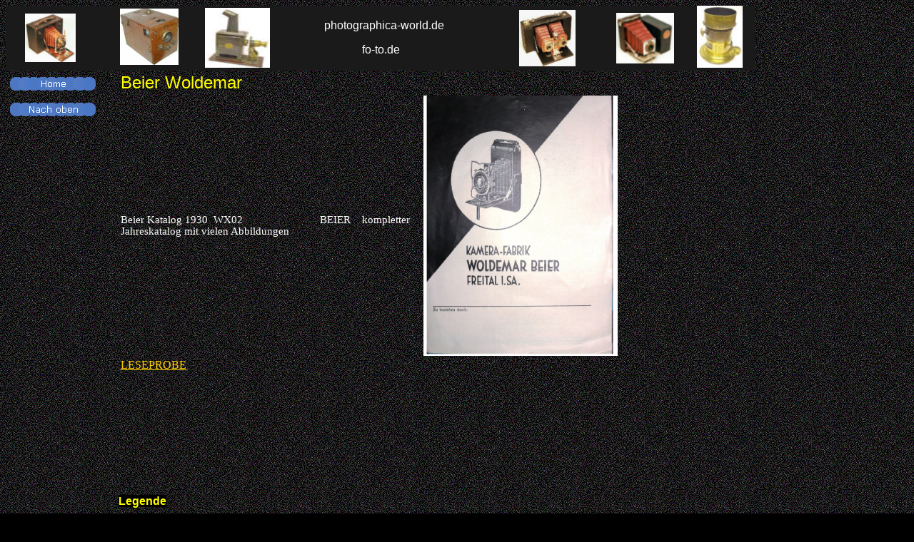

--- FILE ---
content_type: text/html
request_url: http://www.photographica-world.de/_BEIER.htm
body_size: 7028
content:
<html>

<head>
<meta http-equiv="Content-Type" content="text/html; charset=windows-1252">
<title>BEIER</title>
<meta name="GENERATOR" content="Microsoft FrontPage 6.0">
<meta name="ProgId" content="FrontPage.Editor.Document">
<!--mstheme--><link rel="stylesheet" type="text/css" href="_themes/highway/high1011.css"><meta name="Microsoft Theme" content="highway 1011, default">
<meta name="Microsoft Border" content="tlb, default">
</head>

<body><!--msnavigation--><table border="0" cellpadding="0" cellspacing="0" width="100%"><tr><td>




<table style="border-collapse: collapse" height="89" cellSpacing="0" cellPadding="0" width="83%" bgColor="#ffffff" border="0" id="table1">
	<tr>
		<td align="middle" width="11%" height="89" bgcolor="#1B1A1B">
		<img height="68" alt="logo23.jpg (5213 Byte)" src="_borders/logo23.jpg" width="71"></td>
		<td align="middle" width="13%" height="89" bgcolor="#1B1A1B">&nbsp;<img height="79" alt="logo5.jpg (13263 Byte)" src="_borders/logo5.jpg" width="82"></td>
		<td align="middle" width="9%" height="89" bgcolor="#1B1A1B">
		<p align="center">
		<img height="84" alt="logo20.tif (20455 Byte)" src="_borders/logo20.jpg" width="91"></td>
		<td align="middle" width="27%" height="89" bgcolor="#1B1A1B">
		<p align="center">photographica-world.de</p>
		<p align="center">fo-to.de&nbsp;&nbsp; </td>
		<td align="middle" width="13%" height="89" bgcolor="#1B1A1B">
		<img height="79" alt="logo21.jpg (6294 Byte)" src="_borders/logo21.jpg" width="79"></td>
		<td align="middle" width="11%" height="89" bgcolor="#1B1A1B">
		<img height="71" alt="logo24.jpg (4889 Byte)" src="_borders/logo24.jpg" width="81"></td>
		<td align="middle" width="8%" height="89" bgcolor="#1B1A1B">&nbsp;<img border="0" src="_borders/xxxlogo14.jpg" width="64" height="87">&nbsp;&nbsp;&nbsp;
		</td>
	</tr>
</table>

</td></tr><!--msnavigation--></table><!--msnavigation--><table dir="ltr" border="0" cellpadding="0" cellspacing="0" width="100%"><tr><td valign="top" width="1%">


<p>
<a href="index.htm"><img src="_derived/home_cmp_Water000_vbtn.gif" width="134" height="36" border="0" alt="Home"></a><br><a href="_K%20aus%20DL.htm"><img src="_derived/up_cmp_Water000_vbtn.gif" width="134" height="36" border="0" alt="Nach oben"></a></p>

</td><td valign="top" width="24"></td><!--msnavigation--><td valign="top">
<table border="0" width="90%" id="table2">
	<tr>
		<td width="1152" colspan="2">
		<p><font size="5" color="#FFFF00">Beier Woldemar</font></td>
		<td>
		&nbsp;</td>
		<td>&nbsp;</td>
	</tr>
	<tr>
		<td width="512">
		<span style="font-size: 11.0pt; line-height: 115%; font-family: Comic Sans MS">
		Beier Katalog 1930&nbsp; WX02&nbsp;&nbsp;&nbsp;&nbsp;&nbsp;&nbsp;&nbsp;&nbsp;&nbsp;&nbsp;&nbsp;&nbsp;&nbsp;&nbsp;&nbsp;&nbsp;&nbsp;&nbsp;&nbsp;&nbsp;&nbsp;&nbsp;&nbsp;&nbsp;&nbsp;&nbsp; BEIER&nbsp;&nbsp;&nbsp; kompletter 
		Jahreskatalog mit vielen Abbildungen </span></td>
		<td width="640">
		<img border="0" src="TITEL/Beier%201930%20TT.png" width="272" height="365"></td>
		
		<td>
		&nbsp;</td>
		<td>&nbsp;</td>
	</tr>
	<tr>
		<td width="512"><font face="Comic Sans MS">
		<a href="50DPI/BEIER%20Woldemar%20%201930%20%20KAT%20%206p%20# (1).pdf">
		LESEPROBE</a></font></td>
		<td width="640">&nbsp;</td>
		<td>&nbsp;</td>
		<td>&nbsp;</td>
	</tr>
	<tr>
		<td width="512">
		&nbsp;</td>
		<td width="640">
		&nbsp;</td>
		<td>
		&nbsp;</td>
		<td>&nbsp;</td>
	</tr>
	<tr>
		<td width="512">&nbsp;</td>
		<td width="640">&nbsp;</td>
		<td>&nbsp;</td>
		<td>&nbsp;</td>
	</tr>
	<tr>
		<td width="512">
		&nbsp;</td>
		<td width="640">
		&nbsp;</td>
		<td>
		&nbsp;</td>
		<td>&nbsp;</td>
	</tr>
	<tr>
		<td width="512">&nbsp;</td>
		<td width="640">&nbsp;</td>
		<td>&nbsp;</td>
		<td>&nbsp;</td>
	</tr>
	<tr>
		<td width="512">
		&nbsp;</td>
		<td width="640">
		&nbsp;</td>
		<td>
		&nbsp;</td>
		<td>&nbsp;</td>
	</tr>
	<tr>
		<td width="512">&nbsp;</td>
		<td width="640">&nbsp;</td>
		<td>&nbsp;</td>
		<td>&nbsp;</td>
	</tr>
	<tr>
		<td width="512">
		&nbsp;</td>
		<td width="640">
		&nbsp;</td>
		<td>
		&nbsp;</td>
		<td>&nbsp;</td>
	</tr>
</table>
	<p class="MsoNormal"><font color="#FFFF00"><b>
	<span style="background-color: #000000">Legende</span></b></font></p>
	<p class="MsoNormal" style="border: medium none; padding: 0cm">
	<font color="#FFFF00"><b>
	<font size="1"><span style="background-color: #000000">GBA</span><span style="background-color: #000000">&nbsp;&nbsp;&nbsp;&nbsp;&nbsp;&nbsp; Gebrauchsanleitung&nbsp;&nbsp;&nbsp;&nbsp;&nbsp; 
	&nbsp;&nbsp;&nbsp;&nbsp;&nbsp;&nbsp;&nbsp;&nbsp;&nbsp;&nbsp;&nbsp;&nbsp;&nbsp;&nbsp; 
	</span></font></b><font size="1"><span style="background-color: #000000">KAT&nbsp;&nbsp;&nbsp;&nbsp;&nbsp;&nbsp;&nbsp; Fotokatalog&nbsp;&nbsp;&nbsp;&nbsp;&nbsp;&nbsp; 
	&nbsp;&nbsp;&nbsp;&nbsp;&nbsp;&nbsp;&nbsp;&nbsp;&nbsp;&nbsp;&nbsp;&nbsp;&nbsp;&nbsp; PRO&nbsp;&nbsp;&nbsp;&nbsp;&nbsp;&nbsp; Prospekt&nbsp;&nbsp;&nbsp;&nbsp;&nbsp;&nbsp;&nbsp;&nbsp;&nbsp;&nbsp;&nbsp;&nbsp; 
	FAL&nbsp;&nbsp;&nbsp;&nbsp;&nbsp;&nbsp;&nbsp; Fachanleitung&nbsp;&nbsp; &nbsp;&nbsp;&nbsp;&nbsp;&nbsp;&nbsp;&nbsp;&nbsp;&nbsp;&nbsp;&nbsp;&nbsp;&nbsp;&nbsp;&nbsp; 
	ex&nbsp;&nbsp;&nbsp;&nbsp;&nbsp;&nbsp;&nbsp;&nbsp;&nbsp;&nbsp; Auszug&nbsp; 
	</span></font></font></p>
	<p class="MsoNormal" style="border: medium none; padding: 0cm">
	<font size="1" color="#FFFF00"><span style="background-color: #000000">HIS&nbsp;&nbsp;&nbsp;&nbsp;&nbsp;&nbsp;&nbsp;&nbsp; Geschichte&nbsp;&nbsp; FR&nbsp;&nbsp;&nbsp;&nbsp;&nbsp;&nbsp;&nbsp;&nbsp;&nbsp; 
	französisch&nbsp;&nbsp;&nbsp;&nbsp;&nbsp;&nbsp;&nbsp;&nbsp;&nbsp;&nbsp;&nbsp;&nbsp;&nbsp;&nbsp;&nbsp;&nbsp;&nbsp;&nbsp;&nbsp;&nbsp;&nbsp;&nbsp;&nbsp;&nbsp;&nbsp;&nbsp;&nbsp;&nbsp;&nbsp;&nbsp;&nbsp;&nbsp;&nbsp;&nbsp;&nbsp;&nbsp;&nbsp;&nbsp; GB&nbsp;&nbsp;&nbsp;&nbsp;&nbsp;&nbsp;&nbsp;&nbsp;&nbsp; 
	englisch&nbsp;&nbsp;&nbsp;&nbsp;&nbsp;&nbsp;&nbsp;&nbsp;&nbsp;&nbsp;&nbsp;&nbsp;&nbsp;&nbsp;&nbsp;&nbsp;&nbsp;&nbsp;&nbsp;&nbsp;&nbsp;&nbsp;&nbsp;&nbsp;&nbsp;&nbsp;&nbsp;&nbsp;&nbsp; 8p&nbsp;&nbsp;&nbsp;&nbsp;&nbsp;&nbsp;&nbsp;&nbsp;&nbsp; .= 8 Seiten</span></font><p class="MsoNormal">
<u>Folgende Kataloge sind als PDF-Datei erhältlich&nbsp;&nbsp; oder&nbsp; auch 
ORIGINAL !!!!!</u></p>

<!--msnavigation--></td></tr><!--msnavigation--></table><!--msnavigation--><table border="0" cellpadding="0" cellspacing="0" width="100%"><tr><td>

<table border="0" width="100%" id="table2">
	<tr>
		<td><br>
		Kontakt / Bestellung / Fragen&nbsp;&nbsp;&nbsp; :&nbsp;&nbsp;&nbsp;&nbsp;&nbsp;
		<a href="mailto:drmue@arcor.de">drmue@arcor.de</a>&nbsp;&nbsp;&nbsp;&nbsp;&nbsp;&nbsp;&nbsp;&nbsp;&nbsp;&nbsp;&nbsp;&nbsp;&nbsp;&nbsp;&nbsp;&nbsp;&nbsp;&nbsp;&nbsp;&nbsp;&nbsp;&nbsp;&nbsp;&nbsp;&nbsp;&nbsp;&nbsp;&nbsp;&nbsp;&nbsp; 
		suche&nbsp; Kataloge zum Tausch oder Kauf&nbsp;&nbsp;&nbsp;&nbsp;&nbsp;&nbsp;&nbsp;
		</td>
	</tr>
</table>

</td></tr><!--msnavigation--></table></body>

</html>


--- FILE ---
content_type: text/css
request_url: http://www.photographica-world.de/_themes/highway/high1011.css
body_size: 30363
content:
.mstheme{
nav-banner-image:url(awaybnr.gif);
separator-image:url(awayrule.gif);
list-image-1:url(awaybul1.gif);
list-image-2:url(awaybul2.gif);
list-image-3:url(awaybul3.gif);
navbutton-horiz-pushed:url(wayhbp.gif);
navbutton-horiz-normal:url(wayhbs.gif);
navbutton-horiz-hovered:url(wayhbh.gif);
navbutton-vert-pushed:url(wayvbp.gif);
navbutton-vert-normal:url(wayvbs.gif);
navbutton-vert-hovered:url(wayvbh.gif);
navbutton-home-normal:url(wayhomes.gif);
navbutton-home-hovered:url(wayhomeh.gif);
navbutton-up-normal:url(wayups.gif);
navbutton-up-hovered:url(wayuph.gif);
navbutton-prev-normal:url(wayprevs.gif);
navbutton-prev-hovered:url(wayprevh.gif);
navbutton-next-normal:url(waynexts.gif);
navbutton-next-hovered:url(waynexth.gif);
}
UL{
list-style-image:url(awaybul1.gif);
}
UL UL{
list-style-image:url(awaybul2.gif);
}
UL UL UL{
list-style-image:url(awaybul3.gif);
}
.mstheme-bannertxt{
font-family:Verdana,Arial,Helvetica;
font-size:5;
color:#FFFFFF;
}
.mstheme-horiz-navtxt{
font-family:verdana,arial,helvetica;
font-size:2;
color:#FFFFFF;
}
.mstheme-vert-navtxt{
font-family:verdana,arial,helvetica;
font-size:2;
color:#FFFFFF;
}
.mstheme-navtxthome{
font-family:verdana,arial,helvetica;
font-size:1;
color:#FFFFFF;
}
.mstheme-navtxtup{
font-family:verdana,arial,helvetica;
font-size:1;
color:#FFFFFF;
}
.mstheme-navtxtprev{
font-family:verdana,arial,helvetica;
font-size:1;
color:#FFFFFF;
}
.mstheme-navtxtnext{
font-family:verdana,arial,helvetica;
font-size:1;
color:#FFFFFF;
}
a:link{
color:#FFCC00;
}
a:visited{
color:#00CC00;
}
a:active{
color:#FF3300;
}
body{
color:#FFFFFF;
background-color:#000000;
}
h1{
color:#FFFFFF;
}
h2,marquee{
color:#FFFFFF;
}
h3{
color:#FFFFFF;
}
h4{
color:#FFFFFF;
}
h5{
color:#FFFFFF;
}
h6{
color:#FFFFFF;
}
LABEL,.MSTHEME-LABEL{
color:#FFFFFF;
}
FIELDSET{
border-color:#FFFFFF;
color:#FFFFFF;
}
LEGEND{
color:#FFFFFF;
}
SELECT{
border-color:#999999;
color:#000000;
}
TABLE{
table-border-color-light:#999999;
table-border-color-dark:#666666;
border-color:#666666;
color:#FFFFFF;
}
CAPTION{
color:#FFFFFF;
}
TH{
color:#FFFFFF;
}
HR{
color:#FFFFFF;
}
TD{
border-color:#FFFFFF;
}
.mstheme{
navbutton-background-color:#000000;
top-bar-button:url(wayglb.gif);
}
body{
font-family:verdana,arial,helvetica;
background-image:url(waybkgnd.gif);
}
IL{
list-style-image:url(waybull2.gif);
}
table.ms-toolbar{
background-image:url(toolgrad.gif);
border:1px solid #464646;
}
.UserDottedLine{
margin-bottom:2px;
height:1px;
overflow:hidden;
background-color:transparent;
background-image:url(dot.gif);
background-repeat:repeat-x;
}
.UserToolbar{
background-image:url(toolgrad.gif);
border:1px solid #999999;
background-repeat:repeat-x;
background-color:transparent;
}
.mstheme-topbar-font{
font-family:verdana,arial,helvetica;
color:#FFFFFF;
}
h1{
font-family:Verdana,Arial,Helvetica;
font-weight:bold;
font-style:normal;
}
h2{
font-family:Verdana,Arial,Helvetica;
font-weight:normal;
font-style:normal;
}
h3{
font-family:verdana,arial,helvetica;
font-weight:normal;
font-style:normal;
}
h4{
font-family:verdana,arial,helvetica;
font-weight:normal;
font-style:normal;
}
h5{
font-family:verdana,arial,helvetica;
font-weight:normal;
font-style:normal;
}
h6{
font-family:verdana,arial,helvetica;
font-weight:normal;
font-style:normal;
}
BUTTON{
border-style:solid;
border-width:1pt;
font-family:Arial,Helvetica,sans-serif;
font-style:normal;
}
label, .MSTHEME-LABEL{
font-family:verdana,arial,helvetica;
font-style:normal;
}
TEXTAREA{
font-family:verdana,arial,helvetica;
font-style:normal
}
FIELDSET{
border-style:solid;
border-width:1pt;
font-family:verdana,arial,helvetica;
font-style:normal;
}
LEGEND{
font-family:verdana,arial,helvetica;
font-style:normal;
}
SELECT{
border-style:solid;
font-family:verdana,arial,helvetica;
font-style:normal
}
TABLE{
font-family:verdana,arial,helvetica;
font-style:normal;
}
CAPTION{
font-family:verdana,arial,helvetica;
font-style:normal;
}
TH{
font-family:verdana,arial,helvetica;
font-style:bold;
}
MARQUEE{
font-family:verdana,arial,helvetica;
}
.ms-main{
border-color:#FFCC00;
}
.ms-bannerframe, .ms-GRHeaderBackground, .ms-storMeFree{
background-image:url('');
background-color:#000000;
background-repeat:repeat-x;
}
.ms-banner{
color:#FFCC00;
font-family:verdana,arial,helvetica;
}
.ms-banner a:link{
font-family:verdana,arial,helvetica;
color:#FFFFFF;
font-weight:normal;
text-decoration:none;
}
.ms-banner a:visited{
font-family:verdana,arial,helvetica;
color:#FFFFFF;
font-weight:normal;
text-decoration:none;
}
.ms-nav td{
font-family:verdana,arial,helvetica;
font-weight:normal;
color:#FFFFFF;
}
.ms-navframe{
border-color:#555555;
}
.ms-nav a{
text-decoration:none;
font-family:verdana,arial,helvetica;
font-weight:normal;
color:#FFCC00;
}
.ms-nav a:hover{
text-decoration:underline;
color:#00CC00;
}
.ms-nav a:visited{
color:#FFCC00;
}
.ms-viewselect a:link{
font-family:verdana,arial,helvetica;
color:#FFCC00;
}
.ms-titlearea{
font-family:verdana,arial,helvetica;
color:#FFFFFF;
}
.ms-pagetitle{
color:#FFFFFF;
font-family:verdana,arial,helvetica;
font-weight:bold;
}
.ms-pagetitle a{
text-decoration:underline;
color:#FFCC00;
}
.ms-pagetitle a:hover{
text-decoration:underline;
color:#00CC00;
}
.ms-announcementtitle{
font-weight:bold;
}
.ms-formlabel{
font-family:verdana;
font-size:.7em;
font-weight:normal;
color:#969696;
}
.ms-formbody{
font-family:verdana,arial,helvetica;
color:#FFFFFF;
}
.ms-formdescription{
font-family:verdana,arial,helvetica;
color:#969696;
}
.ms-selected{
background-color:#FFCC00;
color:#FFFFFF;
}
.ms-selected SPAN{
color:#FFCC00;
}
.ms-filedialog TD{
height:16px;
}
.ms-descriptiontext{
color:#FFFFFF;
font-family:verdana,arial,helvetica;
}
.ms-descriptiontext a{
color:#FFCC00;
font-family:verdana,arial,helvetica;
}
.ms-separator{
color:#FFFFFF;
}
.ms-authoringcontrols{
background-color:#555555;
font-family:verdana,arial,helvetica;
color:#FFFFFF;
}
.ms-alternating{
background-color:#555555;
}
.ms-back{
vertical-align:top;
padding-left:4;
padding-right:4;
padding-top:2;
padding-bottom:4;
background-color:#555555;
}
.ms-sectionheader{
color:#FFFFFF;
font-family:verdana,arial,helvetica;
font-weight:bold;
}
.ms-sectionline{
background-color:#FFCC00;
}
.ms-partline{
background-color:#FFCC00;
}
.ms-propertysheet{
font-family:verdana,arial,helvetica;
}
.ms-propertysheet th{
font-family:verdana,arial,helvetica;
color:#FFFFFF;
font-weight:bold;
}
.ms-propertysheet a{
text-decoration:none;
color:#FFCC00;
}
.ms-propertysheet a:hover{
text-decoration:underline;
color:#00CC00;
}
.ms-propertysheet a:visited{
text-decoration:none;
color:#00CC00;
}
.ms-propertysheet a:visited:hover{
text-decoration:underline;
}
.ms-itemheader a{
font-family:verdana,arial,helvetica;
font-weight:bold;
color:#FFFFFF;
text-decoration:none;
}
.ms-itemheader a:hover{
text-decoration:underline;
color:#FFFFFF;
}
.ms-itemheader a:visited{
text-decoration:none;
color:#FFFFFF;
}
.ms-itemheader a:visited:hover{
text-decoration:underline;
}
.ms-vh{
font-family:verdana,arial,helvetica;
color:#FFCC00;
text-decoration:none;
font-weight:normal;
}
.ms-vb{
font-family:verdana,arial,helvetica;
color:#FFFFFF;
height:18px;
vertical-align:top;
}
.ms-homepagetitle{
font-family:verdana,arial,helvetica;
color:#FFFFFF;
font-weight:bold;
text-decoration:none;
}
:hover.ms-homepagetitle{
text-decoration:underline;
color:#FFCC00;
}
.ms-addnew{
font-weight:normal;
font-family:verdana,arial,helvetica;
color:#FFFFFF;
text-decoration:none;
}
.ms-cal{
border-collapse:collapse;
table-layout:fixed;
font-family:verdana,arial,helvetica;
cursor:default;
}
.ms-caltop{
border-top:1px solid #FFCC00;
border-left:1px solid #FFCC00;
border-right:1px solid #FFCC00;
vertical-align:top;
width:14%;
height:30px;
}
.ms-calhead{
border:none;
text-align:center;
background-color:#FFFFFF;
color:#000000;
font-family:verdana,arial,helvetica;
padding:2px;
}
.ms-caldow{
border-top:1px solid #FFCC00;
border-left:1px solid #FFCC00;
border-right:1px solid #FFCC00;
vertical-align:top;
text-align:center;
font-weight:bold;
color:#FFFFFF;
height:20px;
}
.ms-calmid{
border-left:1px solid #FFCC00;
border-right:1px solid #FFCC00;
height:20px;
}
.ms-calspacer{
border-left:1px solid #FFCC00;
border-right:1px solid #FFCC00;
height:4px;
}
.ms-calbot{
border-top:none;
border-left:1px solid #FFCC00;
border-right:1px solid #FFCC00;
border-bottom:1px solid #FFCC00;
height:2px;
}
.ms-appt a{
color:#FFCC00;
}
.ms-appt a:hover{
color:#00CC00;
}
.ms-appt{
border:2px solid #FFCC00;
text-align:center;
vertical-align:middle;
height:18px;
overflow:hidden;
text-overflow:ellipsis;
background-color:#FFCC00;
color:#FFFFFF;
}
.ms-caldowdown{
font-family:verdana,arial,helvetica;
font-weight:bold;
color:#FFFFFF;
text-align:center;
vertical-align:middle;
}
.ms-caldown{
color:#FFFFFF;
vertical-align:top;
}
.ms-datepickeriframe{
position:absolute;
display:none;
background:#FFFFFF;
}
.ms-datepicker{
font-family:Arial,Helvetica,sans-serif;
background-color:#000000;
color:#FFFFFF;
border:2 outset activeborder;
cursor:default;
}
.ms-dpdow{
border:none;
vertical-align:top;
text-align:center;
font-weight:bold;
color:#FFFFFF;
border-bottom:1px solid #FFCC00;
}
.ms-dpday{
border:none;
text-align:center;
cursor:hand;
}
.ms-dpselectedday{
border:none;
background-color:#555555;
text-align:center;
cursor:hand;
}
.ms-dpnonmonth{
color:#999999;
border:none;
text-align:center;
cursor:hand;
}
.ms-dphead{
border:none;
text-align:center;
font-weight:bold;
background-color:#6D6D6D;
color:#FFFFFF;
}
.ms-dpfoot{
text-align:center;
font-style:italic;
border-top:1px solid;
border-left:none;
border-bottom:none;
border-right:none;
height:24px;
}
IMG.ms-button{
cursor:hand;
}
.ms-toolbar, .ms-toolbar a:visited{
font-family:verdana,arial,helvetica;
text-decoration:none;
color:#FFCC00;
}
.ms-stylebody{
font-family:verdana;
font-size:8pt;
}
.ms-styleheader a:link, .ms-stylebody a:link{
color:#FFCC00;
text-decoration:none;
}
.ms-styleheader a:visited, .ms-stylebody a:visited{
text-decoration:none
}
.ms-styleheader a:hover, .ms-stylebody a:hover{
color:#ff3300;
text-decoration:underline;
}
.ms-gridT1{
font-family:verdana,arial,helvetica;
text-align:center;
color:#999999;
}
select{
font-family:verdana,arial,helvetica;
}
hr{
color:#FFFFFF;
height:2px;
}
.ms-formdescription A{
color:#FFCC00;
text-decoration:none;
}
.ms-formtable .ms-formbody{
line-height:1.3em;
}
.ms-radiotext{
cursor:default;
text-align:left;
font-family:verdana;
font-size:10pt;
height:19px;
}
.ms-gridtext{
cursor:default;
font-family:verdana,arial,helvetica;
height:19px;
}
.ms-formbody{
font-family:verdana,arial,helvetica;
vertical-align:top;
}
table.ms-form th{
color:#FFFFFF;
font-family:verdana,arial,helvetica;
font-weight:normal;
vertical-align:top;
}
table.ms-form td{
width:100%;
vertical-align:top;
}
.ms-formrecurrence{
font-family:verdana,arial,helvetica;
font-weight:normal;
vertical-align:top;
}
.ms-long{
font-family:Arial,Helvetica,sans-serif;
width:386px;
}
.ms-banner a:link{
font-family:verdana,arial,helvetica;
color:#FFFFFF;
font-weight:bold;
text-decoration:none;
}
.ms-banner a:visited{
font-family:verdana,arial,helvetica;
color:#FFFFFF;
font-weight:bold;
text-decoration:none;
}
.ms-nav td, .ms-nav .ms-SPZoneLabel, .ms-input{
font-family:verdana,arial,helvetica;
}
.ms-nav th{
font-family:verdana,arial,helvetica;
font-weight:normal;
color:#FFFFFF;
}
.ms-navheader a, .ms-navheader a:link, .ms-navheader a:visited{
font-weight:bold;
}
.ms-navframe{
background:#555555;
}
.ms-navline{
border-bottom:1px solid #D4AA00;
}
.ms-nav .ms-navwatermark{
color:#757575;
}
.ms-selectednav{
border:1px solid #FFFFFF;
background:#000000;
padding-top:1px;
padding-bottom:2px;
}
.ms-unselectednav{
border:1px solid #555555;
padding-top:1px;
padding-bottom:2px;
}
.ms-verticaldots{
border-right:1px solid #FFCC00;
border-left:none;
}
.ms-nav a:link{
}
TD.ms-titleareaframe{
color:#000000;
border-color:#FFCC00;
}
TABLE.ms-titleareaframe{
border-left:0px;
}
Div.ms-titleareaframe{
border-top:4px solid #FFCC00;
}
.ms-searchform{
background-color: #FFCC00;
}
.ms-searchcorner{
background-color:#FFCC00;
background-image:none;
}
.ms-titlearealine{
background-color:#FFCC00;
}
.ms-bodyareaframe{
border-color:#FFCC00;
}
.ms-pagetitle{
font-family:verdana,arial,helvetica;
}
.ms-pagetitle a{
text-decoration:none;
}
.ms-pagetitle a:hover{
text-decoration:underline;
}
.ms-pagecaption{
color:#FFFFFF;
font-family:verdana,arial,helvetica;
}
.ms-selectedtitle{
background-color:#555555;
border:1px solid #999999;
padding-top:1px;
padding-bottom:2px;
}
.ms-unselectedtitle{
margin:1px;
padding-top:1px;
padding-bottom:2px;
}
.ms-menuimagecell{
background-color:#555555;
cursor:hand;
}
.ms-filedialog td{
height:16px;
}
.ms-alerttext{
color:#DB6751;
font-family:verdana,arial,helvetica;
}
.ms-sectionheader a{
color:#FFFFFF;
text-decoration:none;
}
.ms-sectionheader a:hover{
color:#FFFFFF;
text-decoration:none;
}
.ms-sectionheader a:visited{
color:#FFFFFF;
text-decoration:none;
}
.ms-discussiontitle{
font-family:verdana,arial,helvetica;
color:#FFFFFF;
font-weight:bold;
}
.ms-vh2{
font-family:verdana,arial,helvetica;
color:#FFCC00;
text-decoration:none;
font-weight:normal;
vertical-align:top;
}
.ms-vh-icon{
font-family:verdana,arial,helvetica;
color:#FFCC00;
text-decoration:none;
font-weight:normal;
vertical-align:top;
width:22px;
}
.ms-vh-icon-empty{
font-family:verdana,arial,helvetica;
color:#FFCC00;
text-decoration:none;
font-weight:normal;
vertical-align:top;
width:0px;
}
.ms-vh-left{
font-family:verdana,arial,helvetica;
color:#FFCC00;
text-decoration:none;
font-weight:normal;
}
.ms-vh-left-icon{
font-family:verdana,arial,helvetica;
color:#FFCC00;
text-decoration:none;
font-weight:normal;
width:22px;
}
.ms-vh-left-icon-empty{
font-family:verdana,arial,helvetica;
color:#FFCC00;
text-decoration:none;
font-weight:normal;
width:0px;
}
.ms-vh-right{
font-family:verdana,arial,helvetica;
color:#FFCC00;
text-decoration:none;
font-weight:normal;
}
.ms-vh-right-icon{
font-family:verdana,arial,helvetica;
color:#FFCC00;
text-decoration:none;
font-weight:normal;
width:22px;
}
.ms-vh-right-icon-empty{
font-family:verdana,arial,helvetica;
color:#FFCC00;
text-decoration:none;
font-weight:normal;
width:0px;
}
.ms-vh a, .ms-vh a:visited, .ms-vh2 a, .ms-vh2 a:visited, .ms-vh-left a, .ms-vh-right a{
color:#FFCC00;
text-decoration:none;
}
.ms-vh a:hover, .ms-vh2 a:hover{
text-decoration:underline;
}
.ms-vhImage{
font-family:verdana,arial,helvetica;
color:#CCCCCC;
text-decoration:none;
font-weight:normal;
vertical-align:top;
width:18pt;
}
.ms-gb{
font-family:verdana,arial,helvetica;
height:18px;
color:#FFFFFF;
background-color:#555555;
font-weight:bold;
}
.ms-styleheader{
font-family:verdana;
font-size:0.68em;
background-color:#555555;
}
.ms-vb, .ms-vb2, .ms-GRFont, .ms-vb-user{
font-family:verdana,arial,helvetica;
vertical-align:top;
}
.ms-vb a, .ms-vb2 a, .ms-GRStatusText a, .ms-vb-user a{
color:#FFCC00;
text-decoration:none;
}
.ms-vb a:hover, .ms-vb2 a:hover, .ms-vb-user a:hover{
color:#00CC00;
text-decoration:underline;
}
.ms-vb a:visited, .ms-vb2 a:visited, .ms-GRStatusText a:visited, .ms-vb-user a:visited{
color:#FFCC00;
text-decoration:none;
}
.ms-vb a:visited:hover, .ms-vb2 a:visited:hover, .ms-vb-user a:visited:hover{
color:#00CC00;
text-decoration:underline;
}
.ms-vb2, .ms-vb-title, .ms-vb-icon, .ms-vb-user{
border-top:1px solid #FFCC00;
}
.ms-vb-icon{
vertical-align:top;
width:16px;
padding-top:2px;
padding-bottom:0px;
}
.ms-vb2{
padding-top:3px;
padding-bottom:0px;
}
.ms-addnew{
font-weight:normal;
font-family:verdana,arial,helvetica;
color:#FFCC00;
text-decoration:none;
}
.ms-error{
font-family:verdana,arial,helvetica;
font-weight:normal;
color:#DB6751;
}
.ms-vcal{
border-collapse:separate;
table-layout:fixed;
font-family:verdana,arial,helvetica;
cursor:default;
}
.ms-Dcal{
border-collapse:collapse;
border-left:1px solid #FFCC00;
border-right:1px solid #FFCC00;
table-layout:fixed;
font-family:verdana,arial,helvetica;
cursor:default;
}
.ms-calDmidHour{
border-color:#FFCC00;
height:20px;
}
.ms-calDmidHalfHour{
border-color:#FFCC00;
height:20px;
}
.ms-calDmidQuarterHour{
border:0px none;
height:20px;
}
.ms-CalSpacer{
border-left:1px solid #FFCC00;
border-right:1px solid #FFCC00;
height:4px;
}
.ms-CalDSpacer{
border-left:1px solid #FFCC00;
border-right:1px solid #FFCC00;
height:4px;
}
.ms-CalVSpacer{
background-color:#FFCC00;
width:0px;
}
.ms-CalAllDay{
text-align:center;
vertical-align:top;
width:10%;
height:12px;
}
.ms-firstCalHour{
vertical-align:top;
width:10%;
height:12px;
}
.ms-calHour{
border-top:1px solid #FFCC00;
vertical-align:top;
width:10%;
height:12px;
}
.ms-calHalfHour{
border-top:1px solid #D4AA00;
vertical-align:top;
height:12px;
}
.ms-calQuarterHour{
border-top:0px none;
vertical-align:top;
height:12px;
}
.ms-Dappt{
border:2px solid #FFCC00;
text-align:center;
vertical-align:middle;
height:18px;
overflow:hidden;
background-color:#FFCC00;
color:#FFFFFF;
}
.ms-Vappt{
border-top:1px solid #666666;
border-left:2px solid #666666;
border-bottom:3px solid #666666;
border-right:2px solid #666666;
text-align:center;
padding-left:3px;
padding-right:3px;
vertical-align:middle;
height:12px;
overflow:hidden;
text-overflow:ellipsis;
background-color:#757575;
color:#FFFFFF;
}
.ms-Vapptsingle a, .ms-Vappt a{
text-decoration:none;
font-family:verdana,arial,helvetica;
font-weight:normal;
color:#FFCC00;
overflow:hidden;
text-overflow:ellipsis;
}
.ms-Vappt a:link{
}
.ms-Vappt a:hover{
text-decoration:underline;
color:#FFFFFF;
}
.ms-Vevt{
padding:0px;
text-align:center;
vertical-align:top;
font-family:verdana,arial,helvetica;
font-weight:normal;
height:12px;
overflow:hidden;
text-overflow:ellipsis;
color:#FFFFFF;
}
.ms-Vevt a{
text-decoration:none;
font-family:verdana,arial,helvetica;
font-weight:normal;
color:#FFFFFF;
}
.ms-Vevt a:link{
}
.ms-Vevt a:hover{
text-decoration:underline;
color:#FFFFFF;
}
.ms-Vevt a:visited{
color:#DFD664;
}
.ms-apptsingle{
border-left:1px solid #FFFFFF;
border-right:1px solid #FFFFFF;
height:18px;
vertical-align:middle;
overflow:hidden;
text-overflow:ellipsis;
color:#FFFFFF;
}
.ms-Dapptsingle{
border-left:1px solid #FFFFFF;
border-right:1px solid #FFFFFF;
height:18px;
vertical-align:middle;
overflow:hidden;
color:#FFFFFF;
}
.ms-Vapptsingle{
border:1px solid #FFFFFF;
text-align:center;
vertical-align:middle;
overflow:hidden;
text-overflow:ellipsis;
color:#FFFFFF;
background-color:#757575;
}
.ms-Vapptsingle a:link{
}
.ms-Vapptsingle a:hover{
text-decoration:underline;
}
.ms-Vapptsingle a:visited{
}
.ms-dpnextprev{
border:none;
text-align:center;
font-weight:bold;
background-color:#6D6D6D;
color:#FFFFFF;
cursor:hand;
}
.ms-discussionseparator{
color:#D4AA00;
height:1px;
}
.ms-stylelabel{
font-family:verdana;
font-size:8pt;
color:#D4AA00;
}
.ms-stylebox{
font-family:verdana;
border:1px solid #D4AA00;
text-align:left
}
img.thumbnail{
border:3px solid #6D6D6D;
}
tr.ms-imglibselectedrow{
background-color:#555555;
}
table.ms-imglibtitletable{
border:0px solid #FFCC00;
}
.ms-imglibthumbnail{
background-color:#555555;
border:solid #6D6D6D 0px;
}
span.thumbnail{
padding:16 10;
position:relative;
width:5px;
}
span.userdata{
behavior:url(#default#userData);
display:none;
}
.ms-imglibmenuhead{
cursor:move;
}
.ms-imglibmenu{
background-color:#555555;
cursor:hand;
font-family:verdana,arial,helvetica;
color:#FFCC00;
}
.ms-imglibmenutext{
cursor:move;
font-weight:bold;
color:#FFCC00;
}
.ms-imglibmenuarea{
background-color:#555555;
}
img.ms-imglibpreviewarea{
border:solid #555555 3px;
margin-top:3px;
}
a.ms-imglibPreviewTitle{
overflow:hidden;
text-overflow:ellipsis;
width:130;
}
table.ms-imglibPreviewTable{
display:none;
}
.UserShadedRegion{
font-family:verdana,arial,helvetica;
background-color:#555555;
}
.UserCaption{
font-family:verdana,arial,helvetica;
background-color:#555555;
}
.UserConfiguration{
font-family:verdana,arial,helvetica;
background-color:#555555;
}
.UserButton, .UserInput, .UserSelect{
font-family:verdana,arial,helvetica;
color:#000000;
}
.UserNotification{
font-family:verdana,arial,helvetica;
padding:4px;
COLOR:#999999;
}
.UserToolBarTextArea{
padding-bottom:5px;
font-weight:normal;
font-family:verdana,arial,helvetica;
}
.UserToolbarTextArea A:link{
COLOR:#FFCC00;
TEXT-DECORATION:none;
}
.UserToolbarTextArea A:visited{
COLOR:#FFCC00;
TEXT-DECORATION:none;
}
.UserToolbarTextArea A:hover{
COLOR:#00CC00;
TEXT-DECORATION:underline;
}
.UserToolbarDisabledLink{
COLOR:#000000;
font-family:verdana,arial,helvetica;
padding:4px;
}
.UserToolbarImage{
border:medium none;
cursor:hand;
background-color:#999999;
text-align:center;
}
.UserToolBarImageArea{
padding-bottom:5px;
font-weight:normal;
font-family:verdana,arial,helvetica;
}
.UserToolbarSelectedImage{
border-right:medium none;
border-top:medium none;
border-left:medium none;
border-bottom:#000000 1px solid;
font-weight:bold;
vertical-align:top;
text-align:center;
}
.UserGenericHeader{
font-weight:bold;
color:#FFFFFF;
font-family:verdana,arial,helvetica;
}
.UserGeneric{
padding:8px 5px 7px 5px;
}
.UserGenericText{

}
.UserGenericBody{
padding:5px 0px 0px 17px;
}
.UserSectionTitle{
font-weight:bold;
width:100%;
margin-bottom:5px;
padding-bottom:2px;
border-bottom:solid 1px #6D6D6D;
color:#FFFFFF;
}
.UserSectionHead{
width:100%;
padding:0px 0px 3px 0px;
color:#FFFFFF;
}
.UserSectionFooter{
color: ;
border-top:1px solid #6D6D6D
}
.UserSectionBody{
width:100%;
padding:0px 0px 0px 7px;
}
.UserControlGroup{
padding-bottom:10px;
padding-top:2px;
}
.UserFooter{
width:100%;
padding:10px 7px 7px 7px;
}
.UserCommandArea{
padding-top:7px;
}
.UserCellSelected{
font-family:verdana,arial,helvetica;
padding:1px 4px 2px 4px;
background-color:#000000;
border:solid 1px #FFFFFF;
color:#FFFFFF;
}
.UserCell{
font-family:verdana,arial,helvetica;
padding:2px 5px 3px 5px;
color:#FFFFFF;
}
.UserGenericBulletItem{
padding-bottom:2px;
}
.ms-ToolPaneFrame{
padding:0px;
background-color:#555555;
}
.ms-ToolPaneBody{
padding-bottom:2px;
padding-top:2px;
}
.ms-ToolPaneHeader{
background-color:#6D6D6D;
border-style:none;
}
.ms-ToolPaneBorder{
border-right:#9D9D9D 1px solid;
border-top:solid none;
border-bottom:solid none;
border-left:#9D9D9D 1px solid;
}
.ms-ToolPaneClose{
background-color:#6D6D6D;
}
.ms-ToolPaneTitle{
color:#FFFFFF;
font-weight:bold;
font-family:verdana,arial,helvetica;
padding-top:3px;
padding-bottom:3px;
background-color:#6D6D6D;
}
.ms-ToolPaneFooter{
background-color:#6D6D6D;
padding:5px;
font-family:verdana,arial,helvetica;
color:#FFFFFF;
}
.ms-ToolPaneError{
color:#DB6751;
font-family:verdana,arial,helvetica;
padding:2px;
}
.ms-ToolPaneInfo{
padding-right:5px;
padding-top:5px;
padding-bottom:0px;
padding-left:5px;
color:#FFFFFF;
font-family:verdana,arial,helvetica;
background-color:#9D9D9D;
}
.ms-ToolPartSpacing{
padding-top:8px;
}
.ms-TPBorder{
border:none;
}
.ms-TPHeader{
background-color:#D4AA00;
}
.ms-TPTitle{
color:#FFFFFF;
font-weight:bold;
font-family:verdana,arial,helvetica;
padding-top:2px;
padding-bottom:2px;
}
.ms-TPBody{
color:#FFFFFF;
font-family:verdana,arial,helvetica;
}
.ms-TPBody a:link, .ms-TPBody a:visited, .ms-TPBody a:hover{
color:#FFCC00;
text-decoration:none;
cursor:hand;
}
.ms-TPCommands{
}
.ms-TPInput{
color:#000000;
font-family:verdana,arial,helvetica;
}
.ms-CategoryTitle{
font-family:verdana,arial,helvetica;
font-weight:bold;
text-decoration:none;
}
.ms-PropGridBuilderButton{
border:solid 1px #999999;
width:16px;
display:none;
background-color:#6D6D6D;
}
.ms-SPZone{
border:#D4AA00 1px solid;
padding:5px;
}
.ms-SPZoneSelected{
border:#00CC00 1px solid;
padding:5px;
}
.ms-SPZoneIBar{
border:#00CC00 3px solid;
}
.ms-SPZoneLabel{
color:#FFFFFF;
font-family:verdana,arial,helvetica;
padding:0;
}
.ms-SPError{
color:#DB6751;
font-family:verdana,arial,helvetica;
padding-right:2px;
padding-top:2px;
padding-bottom:2px;
padding-left:2px;
border-bottom:#9D9D9D 2px solid;
}
.ms-SPZoneCaption{
color:#FFFFFF;
font-family:verdana,arial,helvetica;
}
.ms-WPDesign{
background-color:#9D9D9D;
}
.ms-WPMenu{
background-color:#9D9D9D;
}
.ms-WPTitle{
font-weight:bold;
font-family:verdana,arial,helvetica;
color:#FFFFFF;
padding-top:2px;
padding-bottom:2px;
}
.ms-WPTitle a:link, .ms-WPTitle a:visited{
color:#FFFFFF;
text-decoration:none;
cursor:hand;
}
.ms-WPTitle A:hover{
color:#FFFFFF;
text-decoration:underline;
cursor:hand;
}
.ms-WPSelected{
border:#FFCC00 3px dashed;
}
.ms-WPBody{
font-family:verdana,arial,helvetica;
}
.ms-WPBody table, .ms-TPBody table{
}
.ms-WPBody a:link, .ms-WPBody a:visited{
color:#FFCC00;
text-decoration:none;
}
.ms-WPBody A:hover{
color:#00CC00;
text-decoration:underline;
}
.ms-WPBody th, .ms-TPBody th{
font-weight:bold;
}
.ms-WPBody td{
font-family:verdana,arial,helvetica;
}
.ms-WPBody h1, .ms-TPBody h1{
font-weight:bold;
}
.ms-WPBody h2, .ms-TPBody h2{
font-weight:bold;
}
.ms-WPBody h3, .ms-TPBody h3{
font-weight:bold;
}
.ms-WPBody h4, .ms-TPBody h4{
font-weight:bold;
}
.ms-WPBody h5, .ms-TPBody h5{
font-weight:bold;
}
.ms-WPBody h6, .ms-TPBody h6{
font-weight:bold;
}
.ms-WPBorder{
border-right:#D4AA00 1px solid;
border-left:#D4AA00 1px solid;
border-top-style:none;
border-bottom:#D4AA00 1px solid;
}
.ms-HoverCellActive{
border:#FFCC00 1px solid;
background-color:#6D6D6D;
}
.ms-HoverCellActiveDark{
border:solid 1px #D4AA00;
background-color:#9D9D9D;
}
.ms-SPLink{
font-family:verdana,arial,helvetica;
color:#FFCC00;
}
.ms-SPLink a:link, .ms-SPLink a:visited{
color:#FFCC00;
text-decoration:none;
}
.ms-SPButton{
font-family:verdana,arial,helvetica;
}
.ms-PartSpacingVertical, .ms-PartSpacingHorizontal{
padding-top:10px;
}
.ms-WPHeader{
background-color:#555555;
background-image:url('blank.gif');
background-repeat:repeat-x;
}
.ms-PageHeaderDate{
color:#FFFFFF;
font-family:verdana,arial,helvetica;
}
.ms-PageHeaderGreeting{
color:#FFFFFF;
font-family:verdana,arial,helvetica;
}
.ms-rtApplyBackground{
background-color:#FFFFFF;
border:0.02cm solid #999999;
}
.ms-rtRemoveBackground{
background-color:transparent;
border:0.02cm solid #000000;
}
.ms-rtToolbarDefaultStyle{
font:normal 8pt verdana,arial,helvetica;
}
.ms-subsmanageheader{
background-color:#555555;
font-family:verdana,arial,helvetica;
text-decoration:none;
font-weight:bold;
vertical-align:top;
}
.ms-subsmanagecell{
color:#FFFFFF;
font-family:verdana,arial,helvetica;
height:18px;
vertical-align:top;
}
.ms-ConnError{
color:#DB6751;
}
.ms-storMeUsed{
background-color:#FF0000;
}
.ms-storMeFree{
background-color:#FFCC00;
}
.ms-storMeEstimated{
background-color:#00CC00;
}
.ms-underline{
vertical-align:top;
border-bottom:1px solid #FFCC00;
padding-left:4;
padding-right:4;
padding-top:2;
padding-bottom:4;
}
.ms-underlineback{
vertical-align:top;
border-bottom:1px solid #FFCC00;
padding-left:4;
padding-right:4;
padding-top:2;
padding-bottom:4;
background-color:#555555;
}
.ms-smallheader{
font-weight:bold;
color:#FFFFFF;
font-family:verdana,arial,helvetica;
}
.ms-smallsectionline{
padding-left:0;
padding-right:0;
padding-top:2;
padding-bottom:0;
border-bottom:1px solid #FFCC00;
}
.ms-tabselected{
font-family:verdana,arial,helvetica;
background-color:#FFCC00;
border-right:#FFCC00 2px solid;
border-left:#FFCC00 2px solid;
border-top:#FFCC00 2px solid;
border-bottom:#FFCC00 2px solid;
font-weight:bold;
padding-top:3px;
padding-bottom:3px;
padding-left:10px;
padding-right:10px;
color:#FFCC00;
}
.ms-tabinactive{
font-family:verdana,arial,helvetica;
background-color:#555555;
border-right:#555555 2px solid;
border-left:#555555 2px solid;
border-top:#555555 2px solid;
border-bottom:#555555 2px solid;
padding-top:3px;
padding-bottom:3px;
padding-right:10px;
padding-left:10px;
color:#FFCC00;
}
.ms-tabinactive a:link, .ms-tabinactive a:hover, .ms-tabinactive a:visited{
color:#FFCC00;
text-decoration:none;
}
.ms-surveyVBarT{
font-size:7pt;
font-family:verdana;
text-align:center;
color:#999999;
}
.ms-surveyGVVBar{
width:9px;
background-color:#666666;
border-top-color:#666666;
border-top-style:solid;
border-top-width:0px;
border-bottom-color:#999999;
border-bottom-style:solid;
border-bottom-width:0px;
}
.ms-surveyGVVBarS{
width:20px;
}
.ms-uploadborder{
border:1px solid #000000;
}
.ms-uploadcontrol{
background-color:#FFCC00;
}
.ms-highlight{
background-color:#000000;
}
.UserBackground{
background-color:#000000;
}
.ms-MWSSelectedInstance{
color:#FFFFFF;
text-decoration:none;
}
.ms-MWSInstantiated a:link, .ms-MWSInstantiated a:visited{
color:#FFCC00;
text-decoration:none;
}
.ms-MWSInstantiated a:hover{
color:#00CC00;
text-decoration:underline;
}
.ms-MWSUninstantiated a:link, .ms-MWSUninstantiated a:visited{
color:#FFCC00;
text-decoration:none;
}
.ms-MWSUninstantiated a:hover{
color:#FFCC00;
text-decoration:underline;
}
.ms-ToolStrip{
color:#FFFFFF;
background-color:#555555;
border-left:#D4AA00 1px solid;
border-right:#D4AA00 1px solid;
border-top:#D4AA00 1px solid;
border-bottom:#D4AA00 1px solid;
}